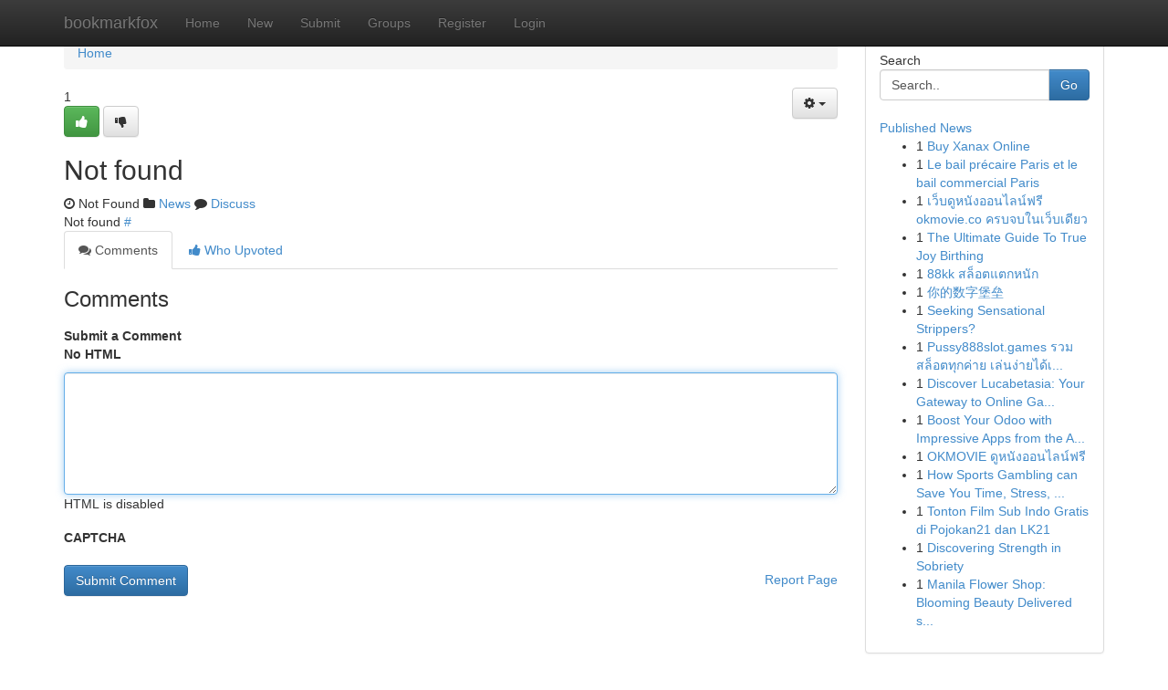

--- FILE ---
content_type: text/html; charset=UTF-8
request_url: https://bookmarkfox.com/story13985218/%E5%A5%BD%E7%9C%8B%E7%9A%84%E5%B0%8F%E8%AF%B4-%E7%B2%BE%E9%9D%88%E6%8E%8C%E9%96%80%E4%BA%BA-%E6%84%9B%E4%B8%8B-%E7%AC%AC1189%E7%AB%A0-%E8%90%BD%E5%B9%95-%E7%A6%BB%E5%BC%80-%E9%81%A0%E4%BA%95%E4%B8%8D%E8%A7%A3%E8%BF%91%E6%B8%B4-%E8%83%B8%E4%B8%AD%E7%94%B2%E5%85%B5-%E8%AE%80%E6%9B%B8-p3
body_size: 5405
content:
<!DOCTYPE html>
<html class="no-js" dir="ltr" xmlns="http://www.w3.org/1999/xhtml" xml:lang="en" lang="en"><head>

<meta http-equiv="Pragma" content="no-cache" />
<meta http-equiv="expires" content="0" />
<meta http-equiv="Content-Type" content="text/html; charset=UTF-8" />	
<title>Not found</title>
<link rel="alternate" type="application/rss+xml" title="bookmarkfox.com &raquo; Feeds 1" href="/rssfeeds.php?p=1" />
<link rel="alternate" type="application/rss+xml" title="bookmarkfox.com &raquo; Feeds 2" href="/rssfeeds.php?p=2" />
<link rel="alternate" type="application/rss+xml" title="bookmarkfox.com &raquo; Feeds 3" href="/rssfeeds.php?p=3" />
<link rel="alternate" type="application/rss+xml" title="bookmarkfox.com &raquo; Feeds 4" href="/rssfeeds.php?p=4" />
<link rel="alternate" type="application/rss+xml" title="bookmarkfox.com &raquo; Feeds 5" href="/rssfeeds.php?p=5" />
<link rel="alternate" type="application/rss+xml" title="bookmarkfox.com &raquo; Feeds 6" href="/rssfeeds.php?p=6" />
<link rel="alternate" type="application/rss+xml" title="bookmarkfox.com &raquo; Feeds 7" href="/rssfeeds.php?p=7" />
<link rel="alternate" type="application/rss+xml" title="bookmarkfox.com &raquo; Feeds 8" href="/rssfeeds.php?p=8" />
<link rel="alternate" type="application/rss+xml" title="bookmarkfox.com &raquo; Feeds 9" href="/rssfeeds.php?p=9" />
<link rel="alternate" type="application/rss+xml" title="bookmarkfox.com &raquo; Feeds 10" href="/rssfeeds.php?p=10" />
<meta name="google-site-verification" content="m5VOPfs2gQQcZXCcEfUKlnQfx72o45pLcOl4sIFzzMQ" /><meta name="Language" content="en-us" />
<meta name="viewport" content="width=device-width, initial-scale=1.0">
<meta name="generator" content="Kliqqi" />

          <link rel="stylesheet" type="text/css" href="//netdna.bootstrapcdn.com/bootstrap/3.2.0/css/bootstrap.min.css">
             <link rel="stylesheet" type="text/css" href="https://cdnjs.cloudflare.com/ajax/libs/twitter-bootstrap/3.2.0/css/bootstrap-theme.css">
                <link rel="stylesheet" type="text/css" href="https://cdnjs.cloudflare.com/ajax/libs/font-awesome/4.1.0/css/font-awesome.min.css">
<link rel="stylesheet" type="text/css" href="/templates/bootstrap/css/style.css" media="screen" />

                         <script type="text/javascript" src="https://cdnjs.cloudflare.com/ajax/libs/modernizr/2.6.1/modernizr.min.js"></script>
<script type="text/javascript" src="https://cdnjs.cloudflare.com/ajax/libs/jquery/1.7.2/jquery.min.js"></script>
<style></style>
<link rel="alternate" type="application/rss+xml" title="RSS 2.0" href="/rss"/>
<link rel="icon" href="/favicon.ico" type="image/x-icon"/>
</head>

<body dir="ltr">

<header role="banner" class="navbar navbar-inverse navbar-fixed-top custom_header">
<div class="container">
<div class="navbar-header">
<button data-target=".bs-navbar-collapse" data-toggle="collapse" type="button" class="navbar-toggle">
    <span class="sr-only">Toggle navigation</span>
    <span class="fa fa-ellipsis-v" style="color:white"></span>
</button>
<a class="navbar-brand" href="/">bookmarkfox</a>	
</div>
<span style="display: none;"><a href="/forum">forum</a></span>
<nav role="navigation" class="collapse navbar-collapse bs-navbar-collapse">
<ul class="nav navbar-nav">
<li ><a href="/">Home</a></li>
<li ><a href="/new">New</a></li>
<li ><a href="/submit">Submit</a></li>
                    
<li ><a href="/groups"><span>Groups</span></a></li>
<li ><a href="/register"><span>Register</span></a></li>
<li ><a data-toggle="modal" href="#loginModal">Login</a></li>
</ul>
	

</nav>
</div>
</header>
<!-- START CATEGORIES -->
<div class="subnav" id="categories">
<div class="container">
<ul class="nav nav-pills"><li class="category_item"><a  href="/">Home</a></li></ul>
</div>
</div>
<!-- END CATEGORIES -->
	
<div class="container">
	<section id="maincontent"><div class="row"><div class="col-md-9">

<ul class="breadcrumb">
	<li><a href="/">Home</a></li>
</ul>

<div itemscope itemtype="http://schema.org/Article" class="stories" id="xnews-" >

<div class="btn-group pull-right admin-links">
<a class="btn btn-default dropdown-toggle" data-toggle="dropdown" href="#">
<i class="fa fa-cog"></i>
<span class="caret"></span>
</a>
<ul class="dropdown-menu">
<li><a href="/editlink?id="><i class="fa fa-pencil"></i> Edit Article</a></li>
<li><a href="/deletelink?id="><i class="fa fa-ban"></i> Delete Article</a></li>
</ul>
</div>

<div class="story_data">
<div class="votebox votebox-published">

<div itemprop="aggregateRating" itemscope itemtype="http://schema.org/AggregateRating" class="vote">
	<div itemprop="ratingCount" class="votenumber">1</div>
<div id="xvote-3" class="votebutton">
<!-- Already Voted -->
<a class="btn btn-default btn-success linkVote_3" href="/login" title=""><i class="fa fa-white fa-thumbs-up"></i></a>
<!-- Bury It -->
<a class="btn btn-default linkVote_3" href="/login"  title="" ><i class="fa fa-thumbs-down"></i></a>


</div>
</div>
</div>
<div class="title" id="title-3">
<span itemprop="name">

<h2 id="list_title"><span>Not found</span></h2></span>	
<span class="subtext">

<span itemprop="author" itemscope itemtype="http://schema.org/Person">
<span itemprop="name">
<a href="/user/" rel="nofollow"></a> 
</span></span>
<i class="fa fa-clock-o"></i>
<span itemprop="datePublished"> Not Found</span>

<script>
$(document).ready(function(){
    $("#list_title span").click(function(){
		window.open($("#siteurl").attr('href'), '', '');
    });
});
</script>

<i class="fa fa-folder"></i> 
<a href="/groups">News</a>

<span id="ls_comments_url-3">
	<i class="fa fa-comment"></i> <span id="linksummaryDiscuss"><a href="#discuss" class="comments">Discuss</a>&nbsp;</span>
</span> 





</div>
</div>
<span itemprop="articleBody">
<div class="storycontent">
	
<div class="news-body-text" id="ls_contents-3" dir="ltr">
Not found <a id="siteurl" target="_blank" href="#">#</a><div class="clearboth"></div> 
</div>
</div><!-- /.storycontent -->
</span>
</div>

<ul class="nav nav-tabs" id="storytabs">
	<li class="active"><a data-toggle="tab" href="#comments"><i class="fa fa-comments"></i> Comments</a></li>
	<li><a data-toggle="tab" href="#who_voted"><i class="fa fa-thumbs-up"></i> Who Upvoted</a></li>
</ul>


<div id="tabbed" class="tab-content">

<div class="tab-pane fade active in" id="comments" >
<h3>Comments</h3>
<a name="comments" href="#comments"></a>
<ol class="media-list comment-list">

<a name="discuss"></a>
<form action="" method="post" id="thisform" name="mycomment_form">
<div class="form-horizontal">
<fieldset>
<div class="control-group">
<label for="fileInput" class="control-label">Submit a Comment</label>
<div class="controls">

<p class="help-inline"><strong>No HTML  </strong></p>
<textarea autofocus name="comment_content" id="comment_content" class="form-control comment-form" rows="6" /></textarea>
<p class="help-inline">HTML is disabled</p>
</div>
</div>


<script>
var ACPuzzleOptions = {
   theme :  "white",
   lang :  "en"
};
</script>

<div class="control-group">
	<label for="input01" class="control-label">CAPTCHA</label>
	<div class="controls">
	<div id="solvemedia_display">
	<script type="text/javascript" src="https://api.solvemedia.com/papi/challenge.script?k=1G9ho6tcbpytfUxJ0SlrSNt0MjjOB0l2"></script>

	<noscript>
	<iframe src="http://api.solvemedia.com/papi/challenge.noscript?k=1G9ho6tcbpytfUxJ0SlrSNt0MjjOB0l2" height="300" width="500" frameborder="0"></iframe><br/>
	<textarea name="adcopy_challenge" rows="3" cols="40"></textarea>
	<input type="hidden" name="adcopy_response" value="manual_challenge"/>
	</noscript>	
</div>
<br />
</div>
</div>

<div class="form-actions">
	<input type="hidden" name="process" value="newcomment" />
	<input type="hidden" name="randkey" value="75578554" />
	<input type="hidden" name="link_id" value="3" />
	<input type="hidden" name="user_id" value="2" />
	<input type="hidden" name="parrent_comment_id" value="0" />
	<input type="submit" name="submit" value="Submit Comment" class="btn btn-primary" />
	<a href="https://remove.backlinks.live" target="_blank" style="float:right; line-height: 32px;">Report Page</a>
</div>
</fieldset>
</div>
</form>
</ol>
</div>
	
<div class="tab-pane fade" id="who_voted">
<h3>Who Upvoted this Story</h3>
<div class="whovotedwrapper whoupvoted">
<ul>
<li>
<a href="/user/" rel="nofollow" title="" class="avatar-tooltip"><img src="/avatars/Avatar_100.png" alt="" align="top" title="" /></a>
</li>
</ul>
</div>
</div>
</div>
<!-- END CENTER CONTENT -->


</div>

<!-- START RIGHT COLUMN -->
<div class="col-md-3">
<div class="panel panel-default">
<div id="rightcol" class="panel-body">
<!-- START FIRST SIDEBAR -->

<!-- START SEARCH BOX -->
<script type="text/javascript">var some_search='Search..';</script>
<div class="search">
<div class="headline">
<div class="sectiontitle">Search</div>
</div>

<form action="/search" method="get" name="thisform-search" class="form-inline search-form" role="form" id="thisform-search" >

<div class="input-group">

<input type="text" class="form-control" tabindex="20" name="search" id="searchsite" value="Search.." onfocus="if(this.value == some_search) {this.value = '';}" onblur="if (this.value == '') {this.value = some_search;}"/>

<span class="input-group-btn">
<button type="submit" tabindex="21" class="btn btn-primary custom_nav_search_button" />Go</button>
</span>
</div>
</form>

<div style="clear:both;"></div>
<br />
</div>
<!-- END SEARCH BOX -->

<!-- START ABOUT BOX -->

	


<div class="headline">
<div class="sectiontitle"><a href="/">Published News</a></div>
</div>
<div class="boxcontent">
<ul class="sidebar-stories">

<li>
<span class="sidebar-vote-number">1</span>	<span class="sidebar-article"><a href="https://bookmarkfox.com/story6616137/buy-xanax-online" class="sidebar-title">Buy Xanax Online</a></span>
</li>
<li>
<span class="sidebar-vote-number">1</span>	<span class="sidebar-article"><a href="https://bookmarkfox.com/story6616136/le-bail-précaire-paris-et-le-bail-commercial-paris" class="sidebar-title">Le bail pr&eacute;caire Paris et le bail commercial Paris</a></span>
</li>
<li>
<span class="sidebar-vote-number">1</span>	<span class="sidebar-article"><a href="https://bookmarkfox.com/story6616135/เว-บด-หน-งออนไลน-ฟร-okmovie-co-ครบจบในเว-บเด-ยว" class="sidebar-title">เว็บดูหนังออนไลน์ฟรี okmovie.co ครบจบในเว็บเดียว</a></span>
</li>
<li>
<span class="sidebar-vote-number">1</span>	<span class="sidebar-article"><a href="https://bookmarkfox.com/story6616134/the-ultimate-guide-to-true-joy-birthing" class="sidebar-title">The Ultimate Guide To True Joy Birthing</a></span>
</li>
<li>
<span class="sidebar-vote-number">1</span>	<span class="sidebar-article"><a href="https://bookmarkfox.com/story6616133/88kk-สล-อตแตกหน-ก" class="sidebar-title">88kk สล็อตแตกหนัก</a></span>
</li>
<li>
<span class="sidebar-vote-number">1</span>	<span class="sidebar-article"><a href="https://bookmarkfox.com/story6616132/你的数字堡垒" class="sidebar-title">你的数字堡垒  </a></span>
</li>
<li>
<span class="sidebar-vote-number">1</span>	<span class="sidebar-article"><a href="https://bookmarkfox.com/story6616131/seeking-sensational-strippers" class="sidebar-title">Seeking Sensational Strippers? </a></span>
</li>
<li>
<span class="sidebar-vote-number">1</span>	<span class="sidebar-article"><a href="https://bookmarkfox.com/story6616130/pussy888slot-games-รวมสล-อตท-กค-าย-เล-นง-ายได-เง-นจร-ง" class="sidebar-title">Pussy888slot.games รวมสล็อตทุกค่าย เล่นง่ายได้เ...</a></span>
</li>
<li>
<span class="sidebar-vote-number">1</span>	<span class="sidebar-article"><a href="https://bookmarkfox.com/story6616129/discover-lucabetasia-your-gateway-to-online-gaming-thrills" class="sidebar-title">Discover Lucabetasia: Your Gateway to Online Ga...</a></span>
</li>
<li>
<span class="sidebar-vote-number">1</span>	<span class="sidebar-article"><a href="https://bookmarkfox.com/story6616128/boost-your-odoo-with-impressive-apps-from-the-app-store" class="sidebar-title">Boost Your Odoo with Impressive Apps from the A...</a></span>
</li>
<li>
<span class="sidebar-vote-number">1</span>	<span class="sidebar-article"><a href="https://bookmarkfox.com/story6616127/okmovie-ด-หน-งออนไลน-ฟร" class="sidebar-title">OKMOVIE ดูหนังออนไลน์ฟรี</a></span>
</li>
<li>
<span class="sidebar-vote-number">1</span>	<span class="sidebar-article"><a href="https://bookmarkfox.com/story6616126/how-sports-gambling-can-save-you-time-stress-and-money" class="sidebar-title">How Sports Gambling can Save You Time, Stress, ...</a></span>
</li>
<li>
<span class="sidebar-vote-number">1</span>	<span class="sidebar-article"><a href="https://bookmarkfox.com/story6616125/tonton-film-sub-indo-gratis-di-pojokan21-dan-lk21" class="sidebar-title">Tonton Film Sub Indo Gratis di Pojokan21 dan LK21</a></span>
</li>
<li>
<span class="sidebar-vote-number">1</span>	<span class="sidebar-article"><a href="https://bookmarkfox.com/story6616124/discovering-strength-in-sobriety" class="sidebar-title">Discovering Strength in Sobriety </a></span>
</li>
<li>
<span class="sidebar-vote-number">1</span>	<span class="sidebar-article"><a href="https://bookmarkfox.com/story6616123/manila-flower-shop-blooming-beauty-delivered-stylishly" class="sidebar-title">Manila Flower Shop: Blooming Beauty Delivered s...</a></span>
</li>

</ul>
</div>

<!-- END SECOND SIDEBAR -->
</div>
</div>
</div>
<!-- END RIGHT COLUMN -->
</div></section>
<hr>

<!--googleoff: all-->
<footer class="footer">
<div id="footer">
<span class="subtext"> Copyright &copy; 2026 | <a href="/search">Advanced Search</a> 
| <a href="/">Live</a>
| <a href="/">Tag Cloud</a>
| <a href="/">Top Users</a>
| Made with <a href="#" rel="nofollow" target="_blank">Kliqqi CMS</a> 
| <a href="/rssfeeds.php?p=1">All RSS Feeds</a> 
</span>
</div>
</footer>
<!--googleon: all-->


</div>
	
<!-- START UP/DOWN VOTING JAVASCRIPT -->
	
<script>
var my_base_url='http://bookmarkfox.com';
var my_kliqqi_base='';
var anonymous_vote = false;
var Voting_Method = '1';
var KLIQQI_Visual_Vote_Cast = "Voted";
var KLIQQI_Visual_Vote_Report = "Buried";
var KLIQQI_Visual_Vote_For_It = "Vote";
var KLIQQI_Visual_Comment_ThankYou_Rating = "Thank you for rating this comment.";


</script>
<!-- END UP/DOWN VOTING JAVASCRIPT -->


<script type="text/javascript" src="https://cdnjs.cloudflare.com/ajax/libs/jqueryui/1.8.23/jquery-ui.min.js"></script>
<link href="https://cdnjs.cloudflare.com/ajax/libs/jqueryui/1.8.23/themes/base/jquery-ui.css" media="all" rel="stylesheet" type="text/css" />




             <script type="text/javascript" src="https://cdnjs.cloudflare.com/ajax/libs/twitter-bootstrap/3.2.0/js/bootstrap.min.js"></script>

<!-- Login Modal -->
<div class="modal fade" id="loginModal" tabindex="-1" role="dialog">
<div class="modal-dialog">
<div class="modal-content">
<div class="modal-header">
<button type="button" class="close" data-dismiss="modal" aria-hidden="true">&times;</button>
<h4 class="modal-title">Login</h4>
</div>
<div class="modal-body">
<div class="control-group">
<form id="signin" action="/login?return=/story13985218/%E5%A5%BD%E7%9C%8B%E7%9A%84%E5%B0%8F%E8%AF%B4-%E7%B2%BE%E9%9D%88%E6%8E%8C%E9%96%80%E4%BA%BA-%E6%84%9B%E4%B8%8B-%E7%AC%AC1189%E7%AB%A0-%E8%90%BD%E5%B9%95-%E7%A6%BB%E5%BC%80-%E9%81%A0%E4%BA%95%E4%B8%8D%E8%A7%A3%E8%BF%91%E6%B8%B4-%E8%83%B8%E4%B8%AD%E7%94%B2%E5%85%B5-%E8%AE%80%E6%9B%B8-p3" method="post">

<div style="login_modal_username">
	<label for="username">Username/Email</label><input id="username" name="username" class="form-control" value="" title="username" tabindex="1" type="text">
</div>
<div class="login_modal_password">
	<label for="password">Password</label><input id="password" name="password" class="form-control" value="" title="password" tabindex="2" type="password">
</div>
<div class="login_modal_remember">
<div class="login_modal_remember_checkbox">
	<input id="remember" style="float:left;margin-right:5px;" name="persistent" value="1" tabindex="3" type="checkbox">
</div>
<div class="login_modal_remember_label">
	<label for="remember" style="">Remember</label>
</div>
<div style="clear:both;"></div>
</div>
<div class="login_modal_login">
	<input type="hidden" name="processlogin" value="1"/>
	<input type="hidden" name="return" value=""/>
	<input class="btn btn-primary col-md-12" id="signin_submit" value="Sign In" tabindex="4" type="submit">
</div>
    
<hr class="soften" id="login_modal_spacer" />
	<div class="login_modal_forgot"><a class="btn btn-default col-md-12" id="forgot_password_link" href="/login">Forgotten Password?</a></div>
	<div class="clearboth"></div>
</form>
</div>
</div>
</div>
</div>
</div>

<script>$('.avatar-tooltip').tooltip()</script>
<script defer src="https://static.cloudflareinsights.com/beacon.min.js/vcd15cbe7772f49c399c6a5babf22c1241717689176015" integrity="sha512-ZpsOmlRQV6y907TI0dKBHq9Md29nnaEIPlkf84rnaERnq6zvWvPUqr2ft8M1aS28oN72PdrCzSjY4U6VaAw1EQ==" data-cf-beacon='{"version":"2024.11.0","token":"d347874005824daa9d76a9f888ee8f26","r":1,"server_timing":{"name":{"cfCacheStatus":true,"cfEdge":true,"cfExtPri":true,"cfL4":true,"cfOrigin":true,"cfSpeedBrain":true},"location_startswith":null}}' crossorigin="anonymous"></script>
</body>
</html>
